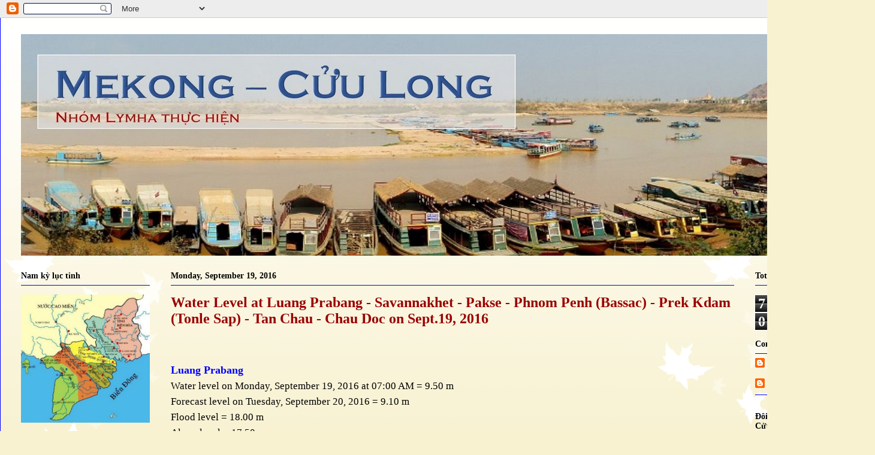

--- FILE ---
content_type: text/html; charset=UTF-8
request_url: https://mekong-cuulong.blogspot.com/b/stats?style=BLACK_TRANSPARENT&timeRange=ALL_TIME&token=APq4FmBsxuXM_lVlhhQwxC-BJVRP51y9gs8s9ccn8OnTONc0cExCYluOOyA2XVgM39EIGKpOEymLnN4mm-kYuYQWb_PlHQWY0g
body_size: -11
content:
{"total":786303,"sparklineOptions":{"backgroundColor":{"fillOpacity":0.1,"fill":"#000000"},"series":[{"areaOpacity":0.3,"color":"#202020"}]},"sparklineData":[[0,14],[1,15],[2,21],[3,100],[4,29],[5,27],[6,54],[7,66],[8,20],[9,22],[10,17],[11,16],[12,12],[13,14],[14,13],[15,17],[16,10],[17,16],[18,15],[19,17],[20,33],[21,44],[22,34],[23,28],[24,21],[25,18],[26,16],[27,12],[28,10],[29,2]],"nextTickMs":1200000}